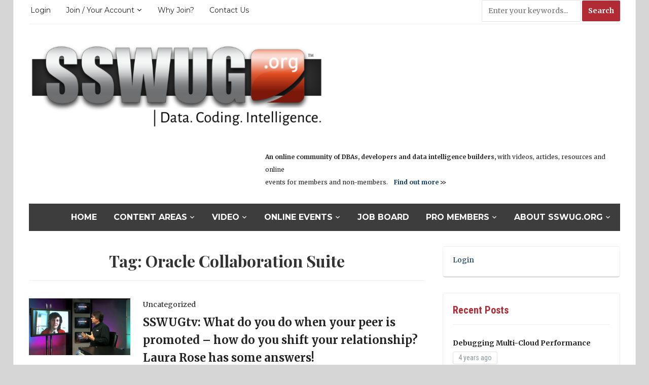

--- FILE ---
content_type: text/html; charset=UTF-8
request_url: https://sswug.org/tag/Oracle-Collaboration-Suite/
body_size: 15246
content:
<!DOCTYPE html>
<html lang="en-US">
<head>
	<meta charset="UTF-8">
	<meta name="viewport" content="width=device-width, initial-scale=1.0">
	<link rel="profile" href="http://gmpg.org/xfn/11">
	<link rel="pingback" href="https://sswug.org/xmlrpc.php">

	<meta name='robots' content='index, follow, max-image-preview:large, max-snippet:-1, max-video-preview:-1' />

	<!-- This site is optimized with the Yoast SEO plugin v26.5 - https://yoast.com/wordpress/plugins/seo/ -->
	<title>Oracle Collaboration Suite Archives - SSWUG.ORG</title>
	<link rel="canonical" href="https://sswug.org/tag/oracle-collaboration-suite/" />
	<meta property="og:locale" content="en_US" />
	<meta property="og:type" content="article" />
	<meta property="og:title" content="Oracle Collaboration Suite Archives - SSWUG.ORG" />
	<meta property="og:url" content="https://sswug.org/tag/oracle-collaboration-suite/" />
	<meta property="og:site_name" content="SSWUG.ORG" />
	<meta name="twitter:card" content="summary_large_image" />
	<meta name="twitter:site" content="@SSWUGORG" />
	<script type="application/ld+json" class="yoast-schema-graph">{"@context":"https://schema.org","@graph":[{"@type":"CollectionPage","@id":"https://sswug.org/tag/oracle-collaboration-suite/","url":"https://sswug.org/tag/oracle-collaboration-suite/","name":"Oracle Collaboration Suite Archives - SSWUG.ORG","isPartOf":{"@id":"https://sswug.org/#website"},"primaryImageOfPage":{"@id":"https://sswug.org/tag/oracle-collaboration-suite/#primaryimage"},"image":{"@id":"https://sswug.org/tag/oracle-collaboration-suite/#primaryimage"},"thumbnailUrl":"https://sswugwp.s3.amazonaws.com/wp-content/uploads/2015/11/20070000/LRose-0712Skype-PeerBoss158.jpg","breadcrumb":{"@id":"https://sswug.org/tag/oracle-collaboration-suite/#breadcrumb"},"inLanguage":"en-US"},{"@type":"ImageObject","inLanguage":"en-US","@id":"https://sswug.org/tag/oracle-collaboration-suite/#primaryimage","url":"https://sswugwp.s3.amazonaws.com/wp-content/uploads/2015/11/20070000/LRose-0712Skype-PeerBoss158.jpg","contentUrl":"https://sswugwp.s3.amazonaws.com/wp-content/uploads/2015/11/20070000/LRose-0712Skype-PeerBoss158.jpg","width":281,"height":158},{"@type":"BreadcrumbList","@id":"https://sswug.org/tag/oracle-collaboration-suite/#breadcrumb","itemListElement":[{"@type":"ListItem","position":1,"name":"Home","item":"https://sswug.org/"},{"@type":"ListItem","position":2,"name":"Oracle Collaboration Suite"}]},{"@type":"WebSite","@id":"https://sswug.org/#website","url":"https://sswug.org/","name":"SSWUG.ORG","description":"SQL Server, Azure SQL Database, Amazon RDS &amp; AWS, Oracle and IBM Help","publisher":{"@id":"https://sswug.org/#organization"},"potentialAction":[{"@type":"SearchAction","target":{"@type":"EntryPoint","urlTemplate":"https://sswug.org/?s={search_term_string}"},"query-input":{"@type":"PropertyValueSpecification","valueRequired":true,"valueName":"search_term_string"}}],"inLanguage":"en-US"},{"@type":"Organization","@id":"https://sswug.org/#organization","name":"SSWUG.ORG","url":"https://sswug.org/","logo":{"@type":"ImageObject","inLanguage":"en-US","@id":"https://sswug.org/#/schema/logo/image/","url":"https://sswugwp.s3.amazonaws.com/wp-content/uploads/2019/12/12131233/cropped-SSWUGorg-Logo.png","contentUrl":"https://sswugwp.s3.amazonaws.com/wp-content/uploads/2019/12/12131233/cropped-SSWUGorg-Logo.png","width":600,"height":184,"caption":"SSWUG.ORG"},"image":{"@id":"https://sswug.org/#/schema/logo/image/"},"sameAs":["https://www.facebook.com/SSWUG","https://x.com/SSWUGORG","https://www.linkedin.com/company/sql-server-world-user-group?trk=prof-following-company-logo","https://www.youtube.com/channel/UCeGC6ZYRz4E4UdiribO9DxA"]}]}</script>
	<!-- / Yoast SEO plugin. -->


<script type='application/javascript'  id='pys-version-script'>console.log('PixelYourSite Free version 11.1.5');</script>
<link rel='dns-prefetch' href='//ssl.p.jwpcdn.com' />
<link rel='dns-prefetch' href='//fonts.googleapis.com' />
<link rel="alternate" type="application/rss+xml" title="SSWUG.ORG &raquo; Feed" href="https://sswug.org/feed/" />
<link rel="alternate" type="application/rss+xml" title="SSWUG.ORG &raquo; Comments Feed" href="https://sswug.org/comments/feed/" />
<link rel="alternate" type="application/rss+xml" title="SSWUG.ORG &raquo; Oracle Collaboration Suite Tag Feed" href="https://sswug.org/tag/oracle-collaboration-suite/feed/" />
<style id='wp-img-auto-sizes-contain-inline-css' type='text/css'>
img:is([sizes=auto i],[sizes^="auto," i]){contain-intrinsic-size:3000px 1500px}
/*# sourceURL=wp-img-auto-sizes-contain-inline-css */
</style>
<style id='wp-emoji-styles-inline-css' type='text/css'>

	img.wp-smiley, img.emoji {
		display: inline !important;
		border: none !important;
		box-shadow: none !important;
		height: 1em !important;
		width: 1em !important;
		margin: 0 0.07em !important;
		vertical-align: -0.1em !important;
		background: none !important;
		padding: 0 !important;
	}
/*# sourceURL=wp-emoji-styles-inline-css */
</style>
<style id='wp-block-library-inline-css' type='text/css'>
:root{--wp-block-synced-color:#7a00df;--wp-block-synced-color--rgb:122,0,223;--wp-bound-block-color:var(--wp-block-synced-color);--wp-editor-canvas-background:#ddd;--wp-admin-theme-color:#007cba;--wp-admin-theme-color--rgb:0,124,186;--wp-admin-theme-color-darker-10:#006ba1;--wp-admin-theme-color-darker-10--rgb:0,107,160.5;--wp-admin-theme-color-darker-20:#005a87;--wp-admin-theme-color-darker-20--rgb:0,90,135;--wp-admin-border-width-focus:2px}@media (min-resolution:192dpi){:root{--wp-admin-border-width-focus:1.5px}}.wp-element-button{cursor:pointer}:root .has-very-light-gray-background-color{background-color:#eee}:root .has-very-dark-gray-background-color{background-color:#313131}:root .has-very-light-gray-color{color:#eee}:root .has-very-dark-gray-color{color:#313131}:root .has-vivid-green-cyan-to-vivid-cyan-blue-gradient-background{background:linear-gradient(135deg,#00d084,#0693e3)}:root .has-purple-crush-gradient-background{background:linear-gradient(135deg,#34e2e4,#4721fb 50%,#ab1dfe)}:root .has-hazy-dawn-gradient-background{background:linear-gradient(135deg,#faaca8,#dad0ec)}:root .has-subdued-olive-gradient-background{background:linear-gradient(135deg,#fafae1,#67a671)}:root .has-atomic-cream-gradient-background{background:linear-gradient(135deg,#fdd79a,#004a59)}:root .has-nightshade-gradient-background{background:linear-gradient(135deg,#330968,#31cdcf)}:root .has-midnight-gradient-background{background:linear-gradient(135deg,#020381,#2874fc)}:root{--wp--preset--font-size--normal:16px;--wp--preset--font-size--huge:42px}.has-regular-font-size{font-size:1em}.has-larger-font-size{font-size:2.625em}.has-normal-font-size{font-size:var(--wp--preset--font-size--normal)}.has-huge-font-size{font-size:var(--wp--preset--font-size--huge)}.has-text-align-center{text-align:center}.has-text-align-left{text-align:left}.has-text-align-right{text-align:right}.has-fit-text{white-space:nowrap!important}#end-resizable-editor-section{display:none}.aligncenter{clear:both}.items-justified-left{justify-content:flex-start}.items-justified-center{justify-content:center}.items-justified-right{justify-content:flex-end}.items-justified-space-between{justify-content:space-between}.screen-reader-text{border:0;clip-path:inset(50%);height:1px;margin:-1px;overflow:hidden;padding:0;position:absolute;width:1px;word-wrap:normal!important}.screen-reader-text:focus{background-color:#ddd;clip-path:none;color:#444;display:block;font-size:1em;height:auto;left:5px;line-height:normal;padding:15px 23px 14px;text-decoration:none;top:5px;width:auto;z-index:100000}html :where(.has-border-color){border-style:solid}html :where([style*=border-top-color]){border-top-style:solid}html :where([style*=border-right-color]){border-right-style:solid}html :where([style*=border-bottom-color]){border-bottom-style:solid}html :where([style*=border-left-color]){border-left-style:solid}html :where([style*=border-width]){border-style:solid}html :where([style*=border-top-width]){border-top-style:solid}html :where([style*=border-right-width]){border-right-style:solid}html :where([style*=border-bottom-width]){border-bottom-style:solid}html :where([style*=border-left-width]){border-left-style:solid}html :where(img[class*=wp-image-]){height:auto;max-width:100%}:where(figure){margin:0 0 1em}html :where(.is-position-sticky){--wp-admin--admin-bar--position-offset:var(--wp-admin--admin-bar--height,0px)}@media screen and (max-width:600px){html :where(.is-position-sticky){--wp-admin--admin-bar--position-offset:0px}}

/*# sourceURL=wp-block-library-inline-css */
</style><style id='global-styles-inline-css' type='text/css'>
:root{--wp--preset--aspect-ratio--square: 1;--wp--preset--aspect-ratio--4-3: 4/3;--wp--preset--aspect-ratio--3-4: 3/4;--wp--preset--aspect-ratio--3-2: 3/2;--wp--preset--aspect-ratio--2-3: 2/3;--wp--preset--aspect-ratio--16-9: 16/9;--wp--preset--aspect-ratio--9-16: 9/16;--wp--preset--color--black: #000000;--wp--preset--color--cyan-bluish-gray: #abb8c3;--wp--preset--color--white: #ffffff;--wp--preset--color--pale-pink: #f78da7;--wp--preset--color--vivid-red: #cf2e2e;--wp--preset--color--luminous-vivid-orange: #ff6900;--wp--preset--color--luminous-vivid-amber: #fcb900;--wp--preset--color--light-green-cyan: #7bdcb5;--wp--preset--color--vivid-green-cyan: #00d084;--wp--preset--color--pale-cyan-blue: #8ed1fc;--wp--preset--color--vivid-cyan-blue: #0693e3;--wp--preset--color--vivid-purple: #9b51e0;--wp--preset--gradient--vivid-cyan-blue-to-vivid-purple: linear-gradient(135deg,rgb(6,147,227) 0%,rgb(155,81,224) 100%);--wp--preset--gradient--light-green-cyan-to-vivid-green-cyan: linear-gradient(135deg,rgb(122,220,180) 0%,rgb(0,208,130) 100%);--wp--preset--gradient--luminous-vivid-amber-to-luminous-vivid-orange: linear-gradient(135deg,rgb(252,185,0) 0%,rgb(255,105,0) 100%);--wp--preset--gradient--luminous-vivid-orange-to-vivid-red: linear-gradient(135deg,rgb(255,105,0) 0%,rgb(207,46,46) 100%);--wp--preset--gradient--very-light-gray-to-cyan-bluish-gray: linear-gradient(135deg,rgb(238,238,238) 0%,rgb(169,184,195) 100%);--wp--preset--gradient--cool-to-warm-spectrum: linear-gradient(135deg,rgb(74,234,220) 0%,rgb(151,120,209) 20%,rgb(207,42,186) 40%,rgb(238,44,130) 60%,rgb(251,105,98) 80%,rgb(254,248,76) 100%);--wp--preset--gradient--blush-light-purple: linear-gradient(135deg,rgb(255,206,236) 0%,rgb(152,150,240) 100%);--wp--preset--gradient--blush-bordeaux: linear-gradient(135deg,rgb(254,205,165) 0%,rgb(254,45,45) 50%,rgb(107,0,62) 100%);--wp--preset--gradient--luminous-dusk: linear-gradient(135deg,rgb(255,203,112) 0%,rgb(199,81,192) 50%,rgb(65,88,208) 100%);--wp--preset--gradient--pale-ocean: linear-gradient(135deg,rgb(255,245,203) 0%,rgb(182,227,212) 50%,rgb(51,167,181) 100%);--wp--preset--gradient--electric-grass: linear-gradient(135deg,rgb(202,248,128) 0%,rgb(113,206,126) 100%);--wp--preset--gradient--midnight: linear-gradient(135deg,rgb(2,3,129) 0%,rgb(40,116,252) 100%);--wp--preset--font-size--small: 13px;--wp--preset--font-size--medium: 20px;--wp--preset--font-size--large: 36px;--wp--preset--font-size--x-large: 42px;--wp--preset--spacing--20: 0.44rem;--wp--preset--spacing--30: 0.67rem;--wp--preset--spacing--40: 1rem;--wp--preset--spacing--50: 1.5rem;--wp--preset--spacing--60: 2.25rem;--wp--preset--spacing--70: 3.38rem;--wp--preset--spacing--80: 5.06rem;--wp--preset--shadow--natural: 6px 6px 9px rgba(0, 0, 0, 0.2);--wp--preset--shadow--deep: 12px 12px 50px rgba(0, 0, 0, 0.4);--wp--preset--shadow--sharp: 6px 6px 0px rgba(0, 0, 0, 0.2);--wp--preset--shadow--outlined: 6px 6px 0px -3px rgb(255, 255, 255), 6px 6px rgb(0, 0, 0);--wp--preset--shadow--crisp: 6px 6px 0px rgb(0, 0, 0);}:where(.is-layout-flex){gap: 0.5em;}:where(.is-layout-grid){gap: 0.5em;}body .is-layout-flex{display: flex;}.is-layout-flex{flex-wrap: wrap;align-items: center;}.is-layout-flex > :is(*, div){margin: 0;}body .is-layout-grid{display: grid;}.is-layout-grid > :is(*, div){margin: 0;}:where(.wp-block-columns.is-layout-flex){gap: 2em;}:where(.wp-block-columns.is-layout-grid){gap: 2em;}:where(.wp-block-post-template.is-layout-flex){gap: 1.25em;}:where(.wp-block-post-template.is-layout-grid){gap: 1.25em;}.has-black-color{color: var(--wp--preset--color--black) !important;}.has-cyan-bluish-gray-color{color: var(--wp--preset--color--cyan-bluish-gray) !important;}.has-white-color{color: var(--wp--preset--color--white) !important;}.has-pale-pink-color{color: var(--wp--preset--color--pale-pink) !important;}.has-vivid-red-color{color: var(--wp--preset--color--vivid-red) !important;}.has-luminous-vivid-orange-color{color: var(--wp--preset--color--luminous-vivid-orange) !important;}.has-luminous-vivid-amber-color{color: var(--wp--preset--color--luminous-vivid-amber) !important;}.has-light-green-cyan-color{color: var(--wp--preset--color--light-green-cyan) !important;}.has-vivid-green-cyan-color{color: var(--wp--preset--color--vivid-green-cyan) !important;}.has-pale-cyan-blue-color{color: var(--wp--preset--color--pale-cyan-blue) !important;}.has-vivid-cyan-blue-color{color: var(--wp--preset--color--vivid-cyan-blue) !important;}.has-vivid-purple-color{color: var(--wp--preset--color--vivid-purple) !important;}.has-black-background-color{background-color: var(--wp--preset--color--black) !important;}.has-cyan-bluish-gray-background-color{background-color: var(--wp--preset--color--cyan-bluish-gray) !important;}.has-white-background-color{background-color: var(--wp--preset--color--white) !important;}.has-pale-pink-background-color{background-color: var(--wp--preset--color--pale-pink) !important;}.has-vivid-red-background-color{background-color: var(--wp--preset--color--vivid-red) !important;}.has-luminous-vivid-orange-background-color{background-color: var(--wp--preset--color--luminous-vivid-orange) !important;}.has-luminous-vivid-amber-background-color{background-color: var(--wp--preset--color--luminous-vivid-amber) !important;}.has-light-green-cyan-background-color{background-color: var(--wp--preset--color--light-green-cyan) !important;}.has-vivid-green-cyan-background-color{background-color: var(--wp--preset--color--vivid-green-cyan) !important;}.has-pale-cyan-blue-background-color{background-color: var(--wp--preset--color--pale-cyan-blue) !important;}.has-vivid-cyan-blue-background-color{background-color: var(--wp--preset--color--vivid-cyan-blue) !important;}.has-vivid-purple-background-color{background-color: var(--wp--preset--color--vivid-purple) !important;}.has-black-border-color{border-color: var(--wp--preset--color--black) !important;}.has-cyan-bluish-gray-border-color{border-color: var(--wp--preset--color--cyan-bluish-gray) !important;}.has-white-border-color{border-color: var(--wp--preset--color--white) !important;}.has-pale-pink-border-color{border-color: var(--wp--preset--color--pale-pink) !important;}.has-vivid-red-border-color{border-color: var(--wp--preset--color--vivid-red) !important;}.has-luminous-vivid-orange-border-color{border-color: var(--wp--preset--color--luminous-vivid-orange) !important;}.has-luminous-vivid-amber-border-color{border-color: var(--wp--preset--color--luminous-vivid-amber) !important;}.has-light-green-cyan-border-color{border-color: var(--wp--preset--color--light-green-cyan) !important;}.has-vivid-green-cyan-border-color{border-color: var(--wp--preset--color--vivid-green-cyan) !important;}.has-pale-cyan-blue-border-color{border-color: var(--wp--preset--color--pale-cyan-blue) !important;}.has-vivid-cyan-blue-border-color{border-color: var(--wp--preset--color--vivid-cyan-blue) !important;}.has-vivid-purple-border-color{border-color: var(--wp--preset--color--vivid-purple) !important;}.has-vivid-cyan-blue-to-vivid-purple-gradient-background{background: var(--wp--preset--gradient--vivid-cyan-blue-to-vivid-purple) !important;}.has-light-green-cyan-to-vivid-green-cyan-gradient-background{background: var(--wp--preset--gradient--light-green-cyan-to-vivid-green-cyan) !important;}.has-luminous-vivid-amber-to-luminous-vivid-orange-gradient-background{background: var(--wp--preset--gradient--luminous-vivid-amber-to-luminous-vivid-orange) !important;}.has-luminous-vivid-orange-to-vivid-red-gradient-background{background: var(--wp--preset--gradient--luminous-vivid-orange-to-vivid-red) !important;}.has-very-light-gray-to-cyan-bluish-gray-gradient-background{background: var(--wp--preset--gradient--very-light-gray-to-cyan-bluish-gray) !important;}.has-cool-to-warm-spectrum-gradient-background{background: var(--wp--preset--gradient--cool-to-warm-spectrum) !important;}.has-blush-light-purple-gradient-background{background: var(--wp--preset--gradient--blush-light-purple) !important;}.has-blush-bordeaux-gradient-background{background: var(--wp--preset--gradient--blush-bordeaux) !important;}.has-luminous-dusk-gradient-background{background: var(--wp--preset--gradient--luminous-dusk) !important;}.has-pale-ocean-gradient-background{background: var(--wp--preset--gradient--pale-ocean) !important;}.has-electric-grass-gradient-background{background: var(--wp--preset--gradient--electric-grass) !important;}.has-midnight-gradient-background{background: var(--wp--preset--gradient--midnight) !important;}.has-small-font-size{font-size: var(--wp--preset--font-size--small) !important;}.has-medium-font-size{font-size: var(--wp--preset--font-size--medium) !important;}.has-large-font-size{font-size: var(--wp--preset--font-size--large) !important;}.has-x-large-font-size{font-size: var(--wp--preset--font-size--x-large) !important;}
/*# sourceURL=global-styles-inline-css */
</style>

<style id='classic-theme-styles-inline-css' type='text/css'>
/*! This file is auto-generated */
.wp-block-button__link{color:#fff;background-color:#32373c;border-radius:9999px;box-shadow:none;text-decoration:none;padding:calc(.667em + 2px) calc(1.333em + 2px);font-size:1.125em}.wp-block-file__button{background:#32373c;color:#fff;text-decoration:none}
/*# sourceURL=/wp-includes/css/classic-themes.min.css */
</style>
<link rel='stylesheet' id='contact-form-7-css' href='https://sswug.org/wp-content/plugins/contact-form-7/includes/css/styles.css?ver=6.1.4' type='text/css' media='all' />
<link rel='stylesheet' id='pmpro_frontend_base-css' href='https://sswug.org/wp-content/plugins/paid-memberships-pro/css/frontend/base.css?ver=3.1' type='text/css' media='all' />
<link rel='stylesheet' id='pmpro_frontend_variation_1-css' href='https://sswug.org/wp-content/plugins/paid-memberships-pro/css/frontend/variation_1.css?ver=3.1' type='text/css' media='all' />
<link rel='stylesheet' id='pmpro-advanced-levels-styles-css' href='https://sswug.org/wp-content/plugins/pmpro-advanced-levels-shortcode-master/css/pmpro-advanced-levels.css?ver=6.9' type='text/css' media='all' />
<link rel='stylesheet' id='searchandfilter-css' href='https://sswug.org/wp-content/plugins/search-filter/style.css?ver=1' type='text/css' media='all' />
<link rel='stylesheet' id='theme-my-login-css' href='https://sswug.org/wp-content/plugins/theme-my-login/assets/styles/theme-my-login.min.css?ver=7.1.14' type='text/css' media='all' />
<link rel='stylesheet' id='zoom-theme-utils-css-css' href='https://sswug.org/wp-content/themes/tribune/functions/wpzoom/assets/css/theme-utils.css?ver=6.9' type='text/css' media='all' />
<link rel='stylesheet' id='tribune-google-fonts-css' href='//fonts.googleapis.com/css?family=Merriweather%3Aregular%2C700%2C700i%2Citalic%7CPlayfair+Display%3Aregular%2C700%7CMontserrat%3Aregular%2C700%7CRoboto+Condensed%3Aregular%2C700&#038;ver=6.9' type='text/css' media='all' />
<link rel='stylesheet' id='tribune-style-css' href='https://sswug.org/wp-content/themes/tribune/style.css?ver=4.2.4' type='text/css' media='all' />
<link rel='stylesheet' id='media-queries-css' href='https://sswug.org/wp-content/themes/tribune/css/media-queries.css?ver=4.2.4' type='text/css' media='all' />
<link rel='stylesheet' id='dashicons-css' href='https://sswug.org/wp-includes/css/dashicons.min.css?ver=6.9' type='text/css' media='all' />
<link rel='stylesheet' id='wpzoom-social-icons-socicon-css' href='https://sswug.org/wp-content/plugins/social-icons-widget-by-wpzoom/assets/css/wpzoom-socicon.css?ver=1765360795' type='text/css' media='all' />
<link rel='stylesheet' id='wpzoom-social-icons-genericons-css' href='https://sswug.org/wp-content/plugins/social-icons-widget-by-wpzoom/assets/css/genericons.css?ver=1765360795' type='text/css' media='all' />
<link rel='stylesheet' id='wpzoom-social-icons-academicons-css' href='https://sswug.org/wp-content/plugins/social-icons-widget-by-wpzoom/assets/css/academicons.min.css?ver=1765360795' type='text/css' media='all' />
<link rel='stylesheet' id='wpzoom-social-icons-font-awesome-3-css' href='https://sswug.org/wp-content/plugins/social-icons-widget-by-wpzoom/assets/css/font-awesome-3.min.css?ver=1765360795' type='text/css' media='all' />
<link rel='stylesheet' id='wpzoom-social-icons-styles-css' href='https://sswug.org/wp-content/plugins/social-icons-widget-by-wpzoom/assets/css/wpzoom-social-icons-styles.css?ver=1765360795' type='text/css' media='all' />
<link rel='stylesheet' id='wzslider-css' href='https://sswug.org/wp-content/plugins/wpzoom-shortcodes/assets/css/wzslider.css?ver=6.9' type='text/css' media='all' />
<link rel='stylesheet' id='wpz-shortcodes-css' href='https://sswug.org/wp-content/plugins/wpzoom-shortcodes/assets/css/shortcodes.css?ver=6.9' type='text/css' media='all' />
<link rel='stylesheet' id='zoom-font-awesome-css' href='https://sswug.org/wp-content/plugins/wpzoom-shortcodes/assets/css/font-awesome.min.css?ver=6.9' type='text/css' media='all' />
<link rel='preload' as='font'  id='wpzoom-social-icons-font-academicons-woff2-css' href='https://sswug.org/wp-content/plugins/social-icons-widget-by-wpzoom/assets/font/academicons.woff2?v=1.9.2'  type='font/woff2' crossorigin />
<link rel='preload' as='font'  id='wpzoom-social-icons-font-fontawesome-3-woff2-css' href='https://sswug.org/wp-content/plugins/social-icons-widget-by-wpzoom/assets/font/fontawesome-webfont.woff2?v=4.7.0'  type='font/woff2' crossorigin />
<link rel='preload' as='font'  id='wpzoom-social-icons-font-genericons-woff-css' href='https://sswug.org/wp-content/plugins/social-icons-widget-by-wpzoom/assets/font/Genericons.woff'  type='font/woff' crossorigin />
<link rel='preload' as='font'  id='wpzoom-social-icons-font-socicon-woff2-css' href='https://sswug.org/wp-content/plugins/social-icons-widget-by-wpzoom/assets/font/socicon.woff2?v=4.5.3'  type='font/woff2' crossorigin />
<script type="text/javascript" src="https://ssl.p.jwpcdn.com/6/12/jwplayer.js?ver=6.9" id="jwplayer-js"></script>
<script type="text/javascript" src="https://sswug.org/wp-includes/js/jquery/jquery.min.js?ver=3.7.1" id="jquery-core-js"></script>
<script type="text/javascript" src="https://sswug.org/wp-includes/js/jquery/jquery-migrate.min.js?ver=3.4.1" id="jquery-migrate-js"></script>
<script type="text/javascript" src="https://sswug.org/wp-content/plugins/pixelyoursite/dist/scripts/jquery.bind-first-0.2.3.min.js?ver=0.2.3" id="jquery-bind-first-js"></script>
<script type="text/javascript" src="https://sswug.org/wp-content/plugins/pixelyoursite/dist/scripts/js.cookie-2.1.3.min.js?ver=2.1.3" id="js-cookie-pys-js"></script>
<script type="text/javascript" src="https://sswug.org/wp-content/plugins/pixelyoursite/dist/scripts/tld.min.js?ver=2.3.1" id="js-tld-js"></script>
<script type="text/javascript" id="pys-js-extra">
/* <![CDATA[ */
var pysOptions = {"staticEvents":{"facebook":{"init_event":[{"delay":0,"type":"static","ajaxFire":false,"name":"PageView","pixelIds":["252348685283892"],"eventID":"6a9453fc-3ecd-46b9-937d-b0a1197966a5","params":{"page_title":"Oracle Collaboration Suite","post_type":"tag","post_id":1697,"plugin":"PixelYourSite","user_role":"guest","event_url":"sswug.org/tag/Oracle-Collaboration-Suite/"},"e_id":"init_event","ids":[],"hasTimeWindow":false,"timeWindow":0,"woo_order":"","edd_order":""}]}},"dynamicEvents":[],"triggerEvents":[],"triggerEventTypes":[],"facebook":{"pixelIds":["252348685283892"],"advancedMatching":[],"advancedMatchingEnabled":false,"removeMetadata":false,"wooVariableAsSimple":false,"serverApiEnabled":false,"wooCRSendFromServer":false,"send_external_id":null,"enabled_medical":false,"do_not_track_medical_param":["event_url","post_title","page_title","landing_page","content_name","categories","category_name","tags"],"meta_ldu":false},"debug":"","siteUrl":"https://sswug.org","ajaxUrl":"https://sswug.org/wp-admin/admin-ajax.php","ajax_event":"606d95e5b9","enable_remove_download_url_param":"1","cookie_duration":"7","last_visit_duration":"60","enable_success_send_form":"","ajaxForServerEvent":"1","ajaxForServerStaticEvent":"1","useSendBeacon":"1","send_external_id":"1","external_id_expire":"180","track_cookie_for_subdomains":"1","google_consent_mode":"1","gdpr":{"ajax_enabled":false,"all_disabled_by_api":false,"facebook_disabled_by_api":false,"analytics_disabled_by_api":false,"google_ads_disabled_by_api":false,"pinterest_disabled_by_api":false,"bing_disabled_by_api":false,"reddit_disabled_by_api":false,"externalID_disabled_by_api":false,"facebook_prior_consent_enabled":false,"analytics_prior_consent_enabled":true,"google_ads_prior_consent_enabled":null,"pinterest_prior_consent_enabled":true,"bing_prior_consent_enabled":true,"cookiebot_integration_enabled":false,"cookiebot_facebook_consent_category":"marketing","cookiebot_analytics_consent_category":"statistics","cookiebot_tiktok_consent_category":"marketing","cookiebot_google_ads_consent_category":"marketing","cookiebot_pinterest_consent_category":"marketing","cookiebot_bing_consent_category":"marketing","consent_magic_integration_enabled":false,"real_cookie_banner_integration_enabled":false,"cookie_notice_integration_enabled":false,"cookie_law_info_integration_enabled":false,"analytics_storage":{"enabled":true,"value":"granted","filter":false},"ad_storage":{"enabled":true,"value":"granted","filter":false},"ad_user_data":{"enabled":true,"value":"granted","filter":false},"ad_personalization":{"enabled":true,"value":"granted","filter":false}},"cookie":{"disabled_all_cookie":false,"disabled_start_session_cookie":false,"disabled_advanced_form_data_cookie":false,"disabled_landing_page_cookie":false,"disabled_first_visit_cookie":false,"disabled_trafficsource_cookie":false,"disabled_utmTerms_cookie":false,"disabled_utmId_cookie":false},"tracking_analytics":{"TrafficSource":"direct","TrafficLanding":"undefined","TrafficUtms":[],"TrafficUtmsId":[]},"GATags":{"ga_datalayer_type":"default","ga_datalayer_name":"dataLayerPYS"},"woo":{"enabled":false},"edd":{"enabled":false},"cache_bypass":"1769901875"};
//# sourceURL=pys-js-extra
/* ]]> */
</script>
<script type="text/javascript" src="https://sswug.org/wp-content/plugins/pixelyoursite/dist/scripts/public.js?ver=11.1.5" id="pys-js"></script>
<link rel="https://api.w.org/" href="https://sswug.org/wp-json/" /><link rel="alternate" title="JSON" type="application/json" href="https://sswug.org/wp-json/wp/v2/tags/1697" /><link rel="EditURI" type="application/rsd+xml" title="RSD" href="https://sswug.org/xmlrpc.php?rsd" />
<meta name="generator" content="WordPress 6.9" />
<script type="text/javascript">jwplayer.key='wzJCN7+7VY5JsZZ8qAwstqzKkDxqb5Xtdk+zp8Q1cgk=';jwplayer.defaults = { "ph": 2 };</script>
            <script type="text/javascript">
            if (typeof(jwp6AddLoadEvent) == 'undefined') {
                function jwp6AddLoadEvent(func) {
                    var oldonload = window.onload;
                    if (typeof window.onload != 'function') {
                        window.onload = func;
                    } else {
                        window.onload = function() {
                            if (oldonload) {
                                oldonload();
                            }
                            func();
                        }
                    }
                }
            }
            </script>

            <style id="pmpro_colors">:root {
	--pmpro--color--base: #ffffff;
	--pmpro--color--contrast: #222222;
	--pmpro--color--accent: #0c3d54;
	--pmpro--color--accent--variation: hsl( 199,75%,28.5% );
	--pmpro--color--border--variation: hsl( 0,0%,91% );
}</style><!-- WPZOOM Theme / Framework -->
<meta name="generator" content="Tribune 4.2.4" />
<meta name="generator" content="WPZOOM Framework 1.9.1" />
<script type="text/javascript">document.write('<style type="text/css">.tabber{display:none;}</style>');</script>
<!-- Begin Theme Custom CSS -->
<style type="text/css" id="tribune-custom-css">
.navbar-brand .tagline{display:none;}.sb-search{display:none;}.main-navbar{background:#3d3d3d;}.main-navbar #navbar-main a:hover{color:#f75636;}#footer{background-color:#0a0000;}
</style>
<!-- End Theme Custom CSS -->
<style type="text/css" id="custom-background-css">
body.custom-background { background-color: #d6d6d6; }
</style>
	
	
</head>
<body class="pmpro-variation_1 archive tag tag-oracle-collaboration-suite tag-1697 custom-background wp-custom-logo wp-theme-tribune">

<div class="site-wrap">

	<div class="page-wrap">

		<header id="header">

			<nav class="navbar" role="navigation">

				<nav class="top-navbar" role="navigation">


					<div class="header_social">
						<div id="search-5" class="widget widget_search"><form method="get" id="searchform" action="https://sswug.org/">
	<input type="search" class="sb-search-input" placeholder="Enter your keywords..."  name="s" id="s" />
    <input type="submit" id="searchsubmit" class="sb-search-submit" value="Search" />
    <span class="sb-icon-search"></span>
</form><div class="clear"></div></div>					</div>


					<div class="navbar-header">
						
							<a class="navbar-toggle" href="#menu-top-slide">
								<span class="icon-bar"></span>
								<span class="icon-bar"></span>
								<span class="icon-bar"></span>
							</a>


							<div id="menu-top-slide" class="menu-member-options-menu-container"><ul id="menu-member-options-menu" class="menu"><li id="menu-item-252522" class="menu-item menu-item-type-custom menu-item-object-custom menu-item-252522"><a href="/wp-login.php">Login</a></li>
<li id="menu-item-143422" class="menu-item menu-item-type-post_type menu-item-object-page menu-item-has-children menu-item-143422"><a href="https://sswug.org/membership-account/">Join / Your Account</a>
<ul class="sub-menu">
	<li id="menu-item-252523" class="menu-item menu-item-type-custom menu-item-object-custom menu-item-252523"><a href="http://bitonthewire.wpengine.com/wp-login.php">Login</a></li>
	<li id="menu-item-143424" class="menu-item menu-item-type-custom menu-item-object-custom menu-item-143424"><a href="/membership-options-19/">Register</a></li>
	<li id="menu-item-256230" class="menu-item menu-item-type-custom menu-item-object-custom menu-item-256230"><a href="/membership-options-19/">Membership Levels</a></li>
	<li id="menu-item-236145" class="menu-item menu-item-type-custom menu-item-object-custom menu-item-236145"><a href="/membership-account/">My Membership</a></li>
</ul>
</li>
<li id="menu-item-143440" class="menu-item menu-item-type-post_type menu-item-object-page menu-item-143440"><a href="https://sswug.org/about-sswug-org/">Why Join?</a></li>
<li id="menu-item-143437" class="menu-item menu-item-type-post_type menu-item-object-page menu-item-143437"><a href="https://sswug.org/contact-us/">Contact Us</a></li>
</ul></div>
					</div>

					<div id="navbar-top">

						<div class="menu-member-options-menu-container"><ul id="menu-member-options-menu-1" class="nav navbar-nav dropdown sf-menu"><li class="menu-item menu-item-type-custom menu-item-object-custom menu-item-252522"><a href="/wp-login.php">Login</a></li>
<li class="menu-item menu-item-type-post_type menu-item-object-page menu-item-has-children menu-item-143422"><a href="https://sswug.org/membership-account/">Join / Your Account</a>
<ul class="sub-menu">
	<li class="menu-item menu-item-type-custom menu-item-object-custom menu-item-252523"><a href="http://bitonthewire.wpengine.com/wp-login.php">Login</a></li>
	<li class="menu-item menu-item-type-custom menu-item-object-custom menu-item-143424"><a href="/membership-options-19/">Register</a></li>
	<li class="menu-item menu-item-type-custom menu-item-object-custom menu-item-256230"><a href="/membership-options-19/">Membership Levels</a></li>
	<li class="menu-item menu-item-type-custom menu-item-object-custom menu-item-236145"><a href="/membership-account/">My Membership</a></li>
</ul>
</li>
<li class="menu-item menu-item-type-post_type menu-item-object-page menu-item-143440"><a href="https://sswug.org/about-sswug-org/">Why Join?</a></li>
<li class="menu-item menu-item-type-post_type menu-item-object-page menu-item-143437"><a href="https://sswug.org/contact-us/">Contact Us</a></li>
</ul></div>					</div><!-- #navbar-top -->


				</nav><!-- .navbar -->

				<div class="clear"></div>

			</nav><!-- .navbar -->


			<div id="header-inner">


				<div class="navbar-brand left-align">
					<a href="https://sswug.org/" class="custom-logo-link" rel="home" itemprop="url"><img width="600" height="184" src="https://sswugwp.s3.amazonaws.com/wp-content/uploads/2019/12/12131233/cropped-SSWUGorg-Logo.png" class="custom-logo" alt="SSWUG.ORG" itemprop="logo" decoding="async" fetchpriority="high" srcset="https://sswugwp.s3.amazonaws.com/wp-content/uploads/2019/12/12131233/cropped-SSWUGorg-Logo.png 600w, https://sswugwp.s3.amazonaws.com/wp-content/uploads/2019/12/12131233/cropped-SSWUGorg-Logo.png 300w, https://sswugwp.s3.amazonaws.com/wp-content/uploads/2019/12/12131233/cropped-SSWUGorg-Logo.png 179w, https://sswugwp.s3.amazonaws.com/wp-content/uploads/2019/12/12131233/cropped-SSWUGorg-Logo.png 431w" sizes="(max-width: 600px) 100vw, 600px" /></a>					<span class="tagline">SQL Server, Azure SQL Database, Amazon RDS &amp; AWS, Oracle and IBM Help</span>
					<span class="header_date"></span>
				</div><!-- .navbar-brand -->


				
					<div id="head_banner">

						<span style="font-size:12px;"><b>An online community of DBAs, developers and data intelligence builders,</b> with videos, articles, resources and online<Br> events for members and non-members.     
<a href="/membership-options-19/"><b>Find out more</a> >></b></span>
					</div>

				
				<div class="clear"></div>

			</div><!-- /#header-inner -->


			<nav class="navbar" role="navigation">

				<nav class="main-navbar" role="navigation">


					<div id="sb-search" class="sb-search">
						<form method="get" id="searchform" action="https://sswug.org/">
	<input type="search" class="sb-search-input" placeholder="Enter your keywords..."  name="s" id="s" />
    <input type="submit" id="searchsubmit" class="sb-search-submit" value="Search" />
    <span class="sb-icon-search"></span>
</form>					</div>


					<div class="navbar-header">
						
							<a class="navbar-toggle" href="#menu-main-slide">
                                <span class="toggle-bars">
                                    <span class="icon-bar"></span>
                                    <span class="icon-bar"></span>
                                    <span class="icon-bar"></span>
                                </span>
								<span class="toggle-text">Menu</span>
							</a>


							<div id="menu-main-slide" class="menu-main-menu-container"><ul id="menu-main-menu" class="menu"><li id="menu-item-143371" class="menu-item menu-item-type-custom menu-item-object-custom menu-item-143371"><a href="/">Home</a></li>
<li id="menu-item-2435" class="menu-item menu-item-type-custom menu-item-object-custom menu-item-has-children menu-item-2435"><a>Content Areas</a>
<ul class="sub-menu">
	<li id="menu-item-72833" class="menu-item menu-item-type-custom menu-item-object-custom menu-item-has-children menu-item-72833"><a href="/">Regular Contributors</a>
	<ul class="sub-menu">
		<li id="menu-item-72838" class="menu-item menu-item-type-custom menu-item-object-custom menu-item-72838"><a href="/author/alexanderchigrik/">Alexander Chigrik</a></li>
		<li id="menu-item-72836" class="menu-item menu-item-type-custom menu-item-object-custom menu-item-72836"><a href="/?s=kevin+kline">Kevin Kline</a></li>
		<li id="menu-item-72834" class="menu-item menu-item-type-custom menu-item-object-custom menu-item-72834"><a href="/author/laurarose/">Laura Rose</a></li>
		<li id="menu-item-72835" class="menu-item menu-item-type-custom menu-item-object-custom menu-item-72835"><a href="/author/swynk/">Stephen Wynkoop</a></li>
	</ul>
</li>
	<li id="menu-item-2433" class="menu-item menu-item-type-taxonomy menu-item-object-category menu-item-2433"><a href="https://sswug.org/category/development/">Development</a></li>
	<li id="menu-item-252514" class="menu-item menu-item-type-custom menu-item-object-custom menu-item-252514"><a href="/tag/IBM">IBM</a></li>
	<li id="menu-item-252515" class="menu-item menu-item-type-custom menu-item-object-custom menu-item-252515"><a href="/tag/json-java-xml/">JSON/JAVA/XML</a></li>
	<li id="menu-item-252516" class="menu-item menu-item-type-custom menu-item-object-custom menu-item-252516"><a href="/tag/open-source">Open Source</a></li>
	<li id="menu-item-252517" class="menu-item menu-item-type-custom menu-item-object-custom menu-item-252517"><a href="/tag/SQL-Server">SQL Server</a></li>
	<li id="menu-item-252518" class="menu-item menu-item-type-custom menu-item-object-custom menu-item-252518"><a href="/tag/oracle">Oracle</a></li>
	<li id="menu-item-252519" class="menu-item menu-item-type-custom menu-item-object-custom menu-item-252519"><a href="/tag/sharepoint-bi/">Sharepoint/BI</a></li>
	<li id="menu-item-251907" class="menu-item menu-item-type-custom menu-item-object-custom menu-item-251907"><a href="/?s=(script%20library)">Script Library</a></li>
</ul>
</li>
<li id="menu-item-143494" class="menu-item menu-item-type-custom menu-item-object-custom menu-item-has-children menu-item-143494"><a>Video</a>
<ul class="sub-menu">
	<li id="menu-item-236121" class="menu-item menu-item-type-custom menu-item-object-custom menu-item-236121"><a href="/timr/uncategorized/course-titles/">SSWUG.org Classes</a></li>
	<li id="menu-item-72840" class="menu-item menu-item-type-custom menu-item-object-custom menu-item-72840"><a href="/?s=sswugtv%20kevin%20kline">Kevin Kline Briefings</a></li>
	<li id="menu-item-72839" class="menu-item menu-item-type-custom menu-item-object-custom menu-item-72839"><a href="/?s=laura+rose">Laura Rose Coaching Series</a></li>
	<li id="menu-item-143495" class="menu-item menu-item-type-custom menu-item-object-custom menu-item-143495"><a href="/?s=sswugtv">SSWUGtv Shows</a></li>
</ul>
</li>
<li id="menu-item-143456" class="menu-item menu-item-type-custom menu-item-object-custom menu-item-has-children menu-item-143456"><a href="/events/">Online Events</a>
<ul class="sub-menu">
	<li id="menu-item-236119" class="menu-item menu-item-type-custom menu-item-object-custom menu-item-236119"><a href="/timr/uncategorized/course-titles/">SSWUG.org Classes</a></li>
	<li id="menu-item-236120" class="menu-item menu-item-type-custom menu-item-object-custom menu-item-236120"><a href="/events/">Upcoming Events</a></li>
</ul>
</li>
<li id="menu-item-2430" class="b menu-item menu-item-type-custom menu-item-object-custom menu-item-2430"><a target="_blank" href="http://careers.sswug.org">Job Board</a></li>
<li id="menu-item-244968" class="menu-item menu-item-type-post_type menu-item-object-page menu-item-has-children menu-item-244968"><a href="https://sswug.org/what-is-a-pro-membership/">Pro Members</a>
<ul class="sub-menu">
	<li id="menu-item-244971" class="menu-item menu-item-type-post_type menu-item-object-page menu-item-244971"><a href="https://sswug.org/what-is-a-pro-membership/">About Pro Membership</a></li>
	<li id="menu-item-244970" class="menu-item menu-item-type-post_type menu-item-object-page menu-item-244970"><a href="https://sswug.org/video-categories-and-options/">Video Categories</a></li>
	<li id="menu-item-244972" class="menu-item menu-item-type-taxonomy menu-item-object-post_tag menu-item-244972"><a href="https://sswug.org/tag/pro-video/">Video Selections</a></li>
	<li id="menu-item-244988" class="menu-item menu-item-type-taxonomy menu-item-object-category menu-item-244988"><a href="https://sswug.org/category/class-info/">Online Classes</a></li>
</ul>
</li>
<li id="menu-item-71898" class="menu-item menu-item-type-custom menu-item-object-custom menu-item-has-children menu-item-71898"><a href="/">About SSWUG.org</a>
<ul class="sub-menu">
	<li id="menu-item-71899" class="menu-item menu-item-type-post_type menu-item-object-page menu-item-71899"><a href="https://sswug.org/about-sswug-org/">About SSWUG.org</a></li>
	<li id="menu-item-72821" class="menu-item menu-item-type-post_type menu-item-object-page menu-item-has-children menu-item-72821"><a href="https://sswug.org/submit-an-article-to-sswug-org/">Write for SSWUG</a>
	<ul class="sub-menu">
		<li id="menu-item-72831" class="menu-item menu-item-type-post_type menu-item-object-page menu-item-72831"><a href="https://sswug.org/about-writing-for-sswug/">About Writing for SSWUG</a></li>
	</ul>
</li>
	<li id="menu-item-72828" class="menu-item menu-item-type-post_type menu-item-object-page menu-item-72828"><a href="https://sswug.org/contact-us/">Contact Us</a></li>
	<li id="menu-item-143506" class="menu-item menu-item-type-post_type menu-item-object-page menu-item-143506"><a href="https://sswug.org/privacy-statement-for-sswug-orgthe-sql-server-worldwide-users-group/">Privacy Statement</a></li>
	<li id="menu-item-143501" class="menu-item menu-item-type-post_type menu-item-object-page menu-item-143501"><a href="https://sswug.org/terms-of-service-2/">Terms of Service.</a></li>
	<li id="menu-item-72825" class="menu-item menu-item-type-post_type menu-item-object-page menu-item-72825"><a href="https://sswug.org/advertising-options/">Advertising Options</a></li>
</ul>
</li>
</ul></div>
					</div>

					<div id="navbar-main">

						<div class="menu-main-menu-container"><ul id="menu-main-menu-1" class="nav navbar-nav dropdown sf-menu"><li class="menu-item menu-item-type-custom menu-item-object-custom menu-item-143371"><a href="/">Home</a></li>
<li class="menu-item menu-item-type-custom menu-item-object-custom menu-item-has-children menu-item-2435"><a>Content Areas</a>
<ul class="sub-menu">
	<li class="menu-item menu-item-type-custom menu-item-object-custom menu-item-has-children menu-item-72833"><a href="/">Regular Contributors</a>
	<ul class="sub-menu">
		<li class="menu-item menu-item-type-custom menu-item-object-custom menu-item-72838"><a href="/author/alexanderchigrik/">Alexander Chigrik</a></li>
		<li class="menu-item menu-item-type-custom menu-item-object-custom menu-item-72836"><a href="/?s=kevin+kline">Kevin Kline</a></li>
		<li class="menu-item menu-item-type-custom menu-item-object-custom menu-item-72834"><a href="/author/laurarose/">Laura Rose</a></li>
		<li class="menu-item menu-item-type-custom menu-item-object-custom menu-item-72835"><a href="/author/swynk/">Stephen Wynkoop</a></li>
	</ul>
</li>
	<li class="menu-item menu-item-type-taxonomy menu-item-object-category menu-item-2433"><a href="https://sswug.org/category/development/">Development</a></li>
	<li class="menu-item menu-item-type-custom menu-item-object-custom menu-item-252514"><a href="/tag/IBM">IBM</a></li>
	<li class="menu-item menu-item-type-custom menu-item-object-custom menu-item-252515"><a href="/tag/json-java-xml/">JSON/JAVA/XML</a></li>
	<li class="menu-item menu-item-type-custom menu-item-object-custom menu-item-252516"><a href="/tag/open-source">Open Source</a></li>
	<li class="menu-item menu-item-type-custom menu-item-object-custom menu-item-252517"><a href="/tag/SQL-Server">SQL Server</a></li>
	<li class="menu-item menu-item-type-custom menu-item-object-custom menu-item-252518"><a href="/tag/oracle">Oracle</a></li>
	<li class="menu-item menu-item-type-custom menu-item-object-custom menu-item-252519"><a href="/tag/sharepoint-bi/">Sharepoint/BI</a></li>
	<li class="menu-item menu-item-type-custom menu-item-object-custom menu-item-251907"><a href="/?s=(script%20library)">Script Library</a></li>
</ul>
</li>
<li class="menu-item menu-item-type-custom menu-item-object-custom menu-item-has-children menu-item-143494"><a>Video</a>
<ul class="sub-menu">
	<li class="menu-item menu-item-type-custom menu-item-object-custom menu-item-236121"><a href="/timr/uncategorized/course-titles/">SSWUG.org Classes</a></li>
	<li class="menu-item menu-item-type-custom menu-item-object-custom menu-item-72840"><a href="/?s=sswugtv%20kevin%20kline">Kevin Kline Briefings</a></li>
	<li class="menu-item menu-item-type-custom menu-item-object-custom menu-item-72839"><a href="/?s=laura+rose">Laura Rose Coaching Series</a></li>
	<li class="menu-item menu-item-type-custom menu-item-object-custom menu-item-143495"><a href="/?s=sswugtv">SSWUGtv Shows</a></li>
</ul>
</li>
<li class="menu-item menu-item-type-custom menu-item-object-custom menu-item-has-children menu-item-143456"><a href="/events/">Online Events</a>
<ul class="sub-menu">
	<li class="menu-item menu-item-type-custom menu-item-object-custom menu-item-236119"><a href="/timr/uncategorized/course-titles/">SSWUG.org Classes</a></li>
	<li class="menu-item menu-item-type-custom menu-item-object-custom menu-item-236120"><a href="/events/">Upcoming Events</a></li>
</ul>
</li>
<li class="b menu-item menu-item-type-custom menu-item-object-custom menu-item-2430"><a target="_blank" href="http://careers.sswug.org">Job Board</a></li>
<li class="menu-item menu-item-type-post_type menu-item-object-page menu-item-has-children menu-item-244968"><a href="https://sswug.org/what-is-a-pro-membership/">Pro Members</a>
<ul class="sub-menu">
	<li class="menu-item menu-item-type-post_type menu-item-object-page menu-item-244971"><a href="https://sswug.org/what-is-a-pro-membership/">About Pro Membership</a></li>
	<li class="menu-item menu-item-type-post_type menu-item-object-page menu-item-244970"><a href="https://sswug.org/video-categories-and-options/">Video Categories</a></li>
	<li class="menu-item menu-item-type-taxonomy menu-item-object-post_tag menu-item-244972"><a href="https://sswug.org/tag/pro-video/">Video Selections</a></li>
	<li class="menu-item menu-item-type-taxonomy menu-item-object-category menu-item-244988"><a href="https://sswug.org/category/class-info/">Online Classes</a></li>
</ul>
</li>
<li class="menu-item menu-item-type-custom menu-item-object-custom menu-item-has-children menu-item-71898"><a href="/">About SSWUG.org</a>
<ul class="sub-menu">
	<li class="menu-item menu-item-type-post_type menu-item-object-page menu-item-71899"><a href="https://sswug.org/about-sswug-org/">About SSWUG.org</a></li>
	<li class="menu-item menu-item-type-post_type menu-item-object-page menu-item-has-children menu-item-72821"><a href="https://sswug.org/submit-an-article-to-sswug-org/">Write for SSWUG</a>
	<ul class="sub-menu">
		<li class="menu-item menu-item-type-post_type menu-item-object-page menu-item-72831"><a href="https://sswug.org/about-writing-for-sswug/">About Writing for SSWUG</a></li>
	</ul>
</li>
	<li class="menu-item menu-item-type-post_type menu-item-object-page menu-item-72828"><a href="https://sswug.org/contact-us/">Contact Us</a></li>
	<li class="menu-item menu-item-type-post_type menu-item-object-page menu-item-143506"><a href="https://sswug.org/privacy-statement-for-sswug-orgthe-sql-server-worldwide-users-group/">Privacy Statement</a></li>
	<li class="menu-item menu-item-type-post_type menu-item-object-page menu-item-143501"><a href="https://sswug.org/terms-of-service-2/">Terms of Service.</a></li>
	<li class="menu-item menu-item-type-post_type menu-item-object-page menu-item-72825"><a href="https://sswug.org/advertising-options/">Advertising Options</a></li>
</ul>
</li>
</ul></div>
					</div><!-- #navbar-main -->

					<div class="clear"></div>

				</nav><!-- .main-navbar -->

			</nav><!-- .navbar -->

			<div class="clear"></div>

		</header><!-- /#header -->
    <main id="main" class="site-main" role="main">

        <h2 class="section-title">Tag: <span>Oracle Collaboration Suite</span></h2>
        
            
                <section id="recent-posts" class="recent-posts">

                    
                        <article id="post-240988" class="post-240988 post type-post status-publish format-standard has-post-thumbnail tag-cloud-development tag-data-management tag-document-management tag-fundamental-collaboration tag-fundamental-databases tag-fundamental-development tag-laura-rose tag-mobile-development tag-open-source-collaboration-tools tag-oracle-collaboration-suite tag-sswugtv-news tag-video pmpro-has-access">

    
            <div class="post-thumb"><a href="https://sswug.org/sswugresearch/uncategorized/sswugtv-what-do-you-do-when-your-peer-is-promoted-how-do-you-shift-your-relationship-laura-rose-has-some-answers-2/" title="SSWUGtv: What do you do when your peer is promoted &#8211; how do you shift your relationship? Laura Rose has some answers!"><img width="200" height="112" src="https://sswugwp.s3.amazonaws.com/wp-content/uploads/2015/11/20070000/LRose-0712Skype-PeerBoss158.jpg" class="attachment-loop size-loop wp-post-image" alt="" decoding="async" /></a></div>

        
    <section class="entry-body">

        <span class="cat-links">Uncategorized</span>
        <h3 class="entry-title"><a href="https://sswug.org/sswugresearch/uncategorized/sswugtv-what-do-you-do-when-your-peer-is-promoted-how-do-you-shift-your-relationship-laura-rose-has-some-answers-2/" rel="bookmark">SSWUGtv: What do you do when your peer is promoted &#8211; how do you shift your relationship? Laura Rose has some answers!</a></h3>

        <div class="entry-meta">
                        <span class="entry-author">by <a href="https://sswug.org/author/sswugresearch/" title="Posts by SSWUG Research" rel="author">SSWUG Research</a></span>             
                    </div>

        <div class="entry-content">
            <p>Video Programming for IT Professionals</p>
        </div>

                    <div class="readmore_button">
                <a href="https://sswug.org/sswugresearch/uncategorized/sswugtv-what-do-you-do-when-your-peer-is-promoted-how-do-you-shift-your-relationship-laura-rose-has-some-answers-2/" title="Permalink to SSWUGtv: What do you do when your peer is promoted &#8211; how do you shift your relationship? Laura Rose has some answers!" rel="bookmark">Continue Reading &rarr;</a>
            </div>
        
    </section>

    <div class="clearfix"></div>
</article><!-- #post-240988 -->
                    
                        <article id="post-240990" class="post-240990 post type-post status-publish format-standard has-post-thumbnail tag-cloud-development tag-cloud-testing tag-content-management tag-data-management tag-data-quality tag-document-management tag-fundamental-cloud tag-fundamental-collaboration tag-fundamental-databases tag-fundamental-development tag-laura-rose tag-open-source-collaboration-tools tag-oracle-collaboration-suite tag-sswugtv-news tag-video pmpro-has-access">

    
            <div class="post-thumb"><a href="https://sswug.org/sswugresearch/uncategorized/sswugtv-how-do-you-work-with-people-who-take-more-than-they-give-listen-to-laura-roses-tips-2/" title="SSWUGtv: How do you work with people who take more than they give? Listen to Laura Rose&#8217;s tips!"><img width="200" height="112" src="https://sswugwp.s3.amazonaws.com/wp-content/uploads/2015/11/13070000/LRose-0712Skype-NetTaker158.jpg" class="attachment-loop size-loop wp-post-image" alt="" decoding="async" /></a></div>

        
    <section class="entry-body">

        <span class="cat-links">Uncategorized</span>
        <h3 class="entry-title"><a href="https://sswug.org/sswugresearch/uncategorized/sswugtv-how-do-you-work-with-people-who-take-more-than-they-give-listen-to-laura-roses-tips-2/" rel="bookmark">SSWUGtv: How do you work with people who take more than they give? Listen to Laura Rose&#8217;s tips!</a></h3>

        <div class="entry-meta">
                        <span class="entry-author">by <a href="https://sswug.org/author/sswugresearch/" title="Posts by SSWUG Research" rel="author">SSWUG Research</a></span>             
                    </div>

        <div class="entry-content">
            <p>Video Programming for IT Professionals</p>
        </div>

                    <div class="readmore_button">
                <a href="https://sswug.org/sswugresearch/uncategorized/sswugtv-how-do-you-work-with-people-who-take-more-than-they-give-listen-to-laura-roses-tips-2/" title="Permalink to SSWUGtv: How do you work with people who take more than they give? Listen to Laura Rose&#8217;s tips!" rel="bookmark">Continue Reading &rarr;</a>
            </div>
        
    </section>

    <div class="clearfix"></div>
</article><!-- #post-240990 -->
                    
                        <article id="post-240996" class="post-240996 post type-post status-publish format-standard has-post-thumbnail tag-big-data tag-cloud-development tag-cloud-security tag-cloud-service-provider-platform tag-cloud-testing tag-content-management tag-data-management tag-data-mining tag-document-management tag-fundamental-cloud tag-fundamental-collaboration tag-fundamental-databases tag-fundamental-development tag-laura-rose tag-mobile-development tag-oracle-collaboration-suite tag-sql-server-content tag-sswugtv-news tag-video pmpro-has-access">

    
            <div class="post-thumb"><a href="https://sswug.org/sswugresearch/uncategorized/sswugtv-keeping-the-end-in-mind-laura-rose-teaches-you-how-to-take-stock-of-your-business-and-make-good-goals-2/" title="SSWUGtv: Keeping the end in mind: Laura Rose teaches you how to take stock of your business and make good goals."><img width="200" height="112" src="https://sswugwp.s3.amazonaws.com/wp-content/uploads/2015/11/06070000/LRose-0512SkypeIntvw-ObjStockBus158.jpg" class="attachment-loop size-loop wp-post-image" alt="" decoding="async" loading="lazy" /></a></div>

        
    <section class="entry-body">

        <span class="cat-links">Uncategorized</span>
        <h3 class="entry-title"><a href="https://sswug.org/sswugresearch/uncategorized/sswugtv-keeping-the-end-in-mind-laura-rose-teaches-you-how-to-take-stock-of-your-business-and-make-good-goals-2/" rel="bookmark">SSWUGtv: Keeping the end in mind: Laura Rose teaches you how to take stock of your business and make good goals.</a></h3>

        <div class="entry-meta">
                        <span class="entry-author">by <a href="https://sswug.org/author/sswugresearch/" title="Posts by SSWUG Research" rel="author">SSWUG Research</a></span>             
                    </div>

        <div class="entry-content">
            <p>Video Programming for IT Professionals</p>
        </div>

                    <div class="readmore_button">
                <a href="https://sswug.org/sswugresearch/uncategorized/sswugtv-keeping-the-end-in-mind-laura-rose-teaches-you-how-to-take-stock-of-your-business-and-make-good-goals-2/" title="Permalink to SSWUGtv: Keeping the end in mind: Laura Rose teaches you how to take stock of your business and make good goals." rel="bookmark">Continue Reading &rarr;</a>
            </div>
        
    </section>

    <div class="clearfix"></div>
</article><!-- #post-240996 -->
                    
                        <article id="post-240998" class="post-240998 post type-post status-publish format-standard has-post-thumbnail tag-cloud-development tag-content-management tag-data-management tag-document-management tag-fundamental-collaboration tag-fundamental-databases tag-fundamental-development tag-fusion-middleware tag-laura-rose tag-mobile-development tag-oracle-collaboration-suite tag-sql-server-content tag-sql-server-performance tag-sswugtv-news tag-video pmpro-has-access">

    
            <div class="post-thumb"><a href="https://sswug.org/sswugresearch/uncategorized/sswugtv-how-do-you-manage-without-micro-managing-laura-rose-gives-some-helpful-tips-2/" title="SSWUGtv: How do you manage without micro-managing? Laura Rose gives some helpful tips."><img width="200" height="112" src="https://sswugwp.s3.amazonaws.com/wp-content/uploads/2015/11/30070000/LRose-0512SkypeIntvw-MicroMng158.jpg" class="attachment-loop size-loop wp-post-image" alt="" decoding="async" loading="lazy" /></a></div>

        
    <section class="entry-body">

        <span class="cat-links">Uncategorized</span>
        <h3 class="entry-title"><a href="https://sswug.org/sswugresearch/uncategorized/sswugtv-how-do-you-manage-without-micro-managing-laura-rose-gives-some-helpful-tips-2/" rel="bookmark">SSWUGtv: How do you manage without micro-managing? Laura Rose gives some helpful tips.</a></h3>

        <div class="entry-meta">
                        <span class="entry-author">by <a href="https://sswug.org/author/sswugresearch/" title="Posts by SSWUG Research" rel="author">SSWUG Research</a></span>             
                    </div>

        <div class="entry-content">
            <p>Video Programming for IT Professionals</p>
        </div>

                    <div class="readmore_button">
                <a href="https://sswug.org/sswugresearch/uncategorized/sswugtv-how-do-you-manage-without-micro-managing-laura-rose-gives-some-helpful-tips-2/" title="Permalink to SSWUGtv: How do you manage without micro-managing? Laura Rose gives some helpful tips." rel="bookmark">Continue Reading &rarr;</a>
            </div>
        
    </section>

    <div class="clearfix"></div>
</article><!-- #post-240998 -->
                    
                        <article id="post-241004" class="post-241004 post type-post status-publish format-standard has-post-thumbnail tag-cloud-development tag-cloud-testing tag-content-management tag-data-management tag-development-content tag-document-management tag-fundamental-cloud tag-fundamental-collaboration tag-fundamental-databases tag-fundamental-development tag-laura-rose tag-mobile-development tag-open-source-collaboration-tools tag-oracle-collaboration-suite tag-sswugtv-news tag-video pmpro-has-access">

    
            <div class="post-thumb"><a href="https://sswug.org/sswugresearch/uncategorized/sswugtv-how-do-you-move-from-individual-development-to-team-development-laura-rose-helps-explain-how-to-shift-to-a-team-culture-2/" title="SSWUGtv: How do you move from individual development to team development? Laura Rose helps explain how to shift to a team culture."><img width="200" height="112" src="https://sswugwp.s3.amazonaws.com/wp-content/uploads/2015/11/09070000/LRose-0612Skype-TeamCultr158.jpg" class="attachment-loop size-loop wp-post-image" alt="" decoding="async" loading="lazy" /></a></div>

        
    <section class="entry-body">

        <span class="cat-links">Uncategorized</span>
        <h3 class="entry-title"><a href="https://sswug.org/sswugresearch/uncategorized/sswugtv-how-do-you-move-from-individual-development-to-team-development-laura-rose-helps-explain-how-to-shift-to-a-team-culture-2/" rel="bookmark">SSWUGtv: How do you move from individual development to team development? Laura Rose helps explain how to shift to a team culture.</a></h3>

        <div class="entry-meta">
                        <span class="entry-author">by <a href="https://sswug.org/author/sswugresearch/" title="Posts by SSWUG Research" rel="author">SSWUG Research</a></span>             
                    </div>

        <div class="entry-content">
            <p>Video Programming for IT Professionals</p>
        </div>

                    <div class="readmore_button">
                <a href="https://sswug.org/sswugresearch/uncategorized/sswugtv-how-do-you-move-from-individual-development-to-team-development-laura-rose-helps-explain-how-to-shift-to-a-team-culture-2/" title="Permalink to SSWUGtv: How do you move from individual development to team development? Laura Rose helps explain how to shift to a team culture." rel="bookmark">Continue Reading &rarr;</a>
            </div>
        
    </section>

    <div class="clearfix"></div>
</article><!-- #post-241004 -->
                    
                </section><!-- .recent-posts -->

                <div class="navigation"></div>
            
    </main><!-- .site-main -->

    <section id="sidebar">

	<div id="login_logout-5" class="widget widget_login_logout">
<!-- Powered by Login-Logout plugin v.3.8 wordpress.org/plugins/login-logout/ -->
<ul class="wrap_login_logout">
<li class="item_login"><a href="https://sswug.org/login/?redirect_to=%2F">Login</a></li>
</ul>
</div><div id="wpzoom-feature-posts-2" class="widget feature-posts"><h3 class="title">Recent Posts</h3><ul class="feature-posts-list"><li><div class="recent-title"><h3><a href="https://sswug.org/siteadmin/editorials/debugging-multi-cloud-performance/">Debugging Multi-Cloud Performance</a></h3></div><span class="recent-date">4 years ago</span><div class="clear"></div></li><li><div class="recent-title"><h3><a href="https://sswug.org/swynk/editorials/mixing-flavors-of-sql-server/">Mixing Flavors of SQL Server</a></h3></div><span class="recent-date">4 years ago</span><div class="clear"></div></li><li><div class="recent-title"><h3><a href="https://sswug.org/sswugresearch/community/july-spotlight-db2-luw-types-of-i-o/">July Spotlight – Db2 LUW: Types of I/O</a></h3></div><span class="recent-date">5 years ago</span><div class="clear"></div></li><li><div class="recent-title"><h3><a href="https://sswug.org/sunnysingh/sql-server/part-ii-overview-of-b-tree-and-b-tree/">Part II: Overview of B- Tree and B+ Tree</a></h3></div><span class="recent-date">5 years ago</span><div class="clear"></div></li><li><div class="recent-title"><h3><a href="https://sswug.org/laurarose/sql-server/is-it-undermining-or-rude-to-email-the-boss-to-ask-him-to-get-his-act-together/">Is it undermining or rude to email the boss to ask him to get his act together?</a></h3></div><span class="recent-date">5 years ago</span><div class="clear"></div></li></ul><div class="clear"></div></div>
</section> <!-- /#sidebar -->

	<div class="clear"></div>

	
		 			<div class="full-widget-area">

				<div class="widget carousel-slider" id="wpzoom-carousel-slider-6">

        <div id="loading-widget-wpzoom-carousel-slider-6-id">
            <div class="spinner">
                <div class="rect1"></div> <div class="rect2"></div> <div class="rect3"></div> <div class="rect4"></div> <div class="rect5"></div>
            </div>
        </div>

        <div class="carousel_widget_wrapper" id="carousel_widget_wrapper-widget-wpzoom-carousel-slider-6-id">

            <div id="carousel-widget-wpzoom-carousel-slider-6-id">

            
            <div class="item"><span class="cat-links"><a href="https://sswug.org/category/administration/" rel="category tag">Administration</a> / <a href="https://sswug.org/category/amazon-aws/" rel="category tag">Amazon AWS</a> / <a href="https://sswug.org/category/amazon-rds/" rel="category tag">Amazon RDS</a> / <a href="https://sswug.org/category/azure/" rel="category tag">Azure</a> / <a href="https://sswug.org/category/azure-sql-database/" rel="category tag">Azure SQL Database</a> / <a href="https://sswug.org/category/development/" rel="category tag">Development</a> / <a href="https://sswug.org/category/editorials/" rel="category tag">Editorials</a> / <a href="https://sswug.org/category/sql-server/" rel="category tag">SQL Server</a></span>                    <h3 class="entry-title"><a href="https://sswug.org/siteadmin/editorials/debugging-multi-cloud-performance/" title="Debugging Multi-Cloud Performance">Debugging Multi-Cloud Performance</a></h3></div><div class="item"><span class="cat-links"><a href="https://sswug.org/category/amazon-aws/" rel="category tag">Amazon AWS</a> / <a href="https://sswug.org/category/amazon-rds/" rel="category tag">Amazon RDS</a> / <a href="https://sswug.org/category/azure/" rel="category tag">Azure</a> / <a href="https://sswug.org/category/azure-sql-database/" rel="category tag">Azure SQL Database</a> / <a href="https://sswug.org/category/editorials/" rel="category tag">Editorials</a></span>                    <h3 class="entry-title"><a href="https://sswug.org/swynk/editorials/mixing-flavors-of-sql-server/" title="Mixing Flavors of SQL Server">Mixing Flavors of SQL Server</a></h3></div><div class="item"><span class="cat-links"><a href="https://sswug.org/category/community/" rel="category tag">Community</a></span>                    <h3 class="entry-title"><a href="https://sswug.org/sswugresearch/community/july-spotlight-db2-luw-types-of-i-o/" title="July Spotlight – Db2 LUW: Types of I/O">July Spotlight – Db2 LUW: Types of I/O</a></h3></div><div class="item"><span class="cat-links"><a href="https://sswug.org/category/pro-members/" rel="category tag">Pro Members</a> / <a href="https://sswug.org/category/sql-server/" rel="category tag">SQL Server</a> / <a href="https://sswug.org/category/std-members/" rel="category tag">Standard Members</a></span>                    <h3 class="entry-title"><a href="https://sswug.org/sunnysingh/sql-server/part-ii-overview-of-b-tree-and-b-tree/" title="Part II: Overview of B- Tree and B+ Tree">Part II: Overview of B- Tree and B+ Tree</a></h3></div><div class="item"><span class="cat-links"><a href="https://sswug.org/category/pro-members/" rel="category tag">Pro Members</a> / <a href="https://sswug.org/category/sql-server/" rel="category tag">SQL Server</a> / <a href="https://sswug.org/category/std-members/" rel="category tag">Standard Members</a></span>                    <h3 class="entry-title"><a href="https://sswug.org/laurarose/sql-server/is-it-undermining-or-rude-to-email-the-boss-to-ask-him-to-get-his-act-together/" title="Is it undermining or rude to email the boss to ask him to get his act together?">Is it undermining or rude to email the boss to ask him to get his act together?</a></h3></div><div class="item"><span class="cat-links"><a href="https://sswug.org/category/community/" rel="category tag">Community</a></span>                    <h3 class="entry-title"><a href="https://sswug.org/sswugresearch/community/getting-started-with-deep-learning-in-your-browser-using-tensorflow-js/" title="Getting Started With Deep Learning in Your Browser Using TensorFlow.js">Getting Started With Deep Learning in Your Browser Using TensorFlow.js</a></h3></div><div class="item"><span class="cat-links"><a href="https://sswug.org/category/community/" rel="category tag">Community</a></span>                    <h3 class="entry-title"><a href="https://sswug.org/sswugresearch/community/sql-server-collation-overview-and-examples/" title="SQL Server Collation Overview and Examples">SQL Server Collation Overview and Examples</a></h3></div><div class="item"><span class="cat-links"><a href="https://sswug.org/category/community/" rel="category tag">Community</a></span>                    <h3 class="entry-title"><a href="https://sswug.org/sswugresearch/community/mysql-escaping-on-the-client-side-with-go/" title="MySQL Escaping on the Client-Side With Go">MySQL Escaping on the Client-Side With Go</a></h3></div><div class="item"><span class="cat-links"><a href="https://sswug.org/category/community/" rel="category tag">Community</a></span>                    <h3 class="entry-title"><a href="https://sswug.org/sswugresearch/community/vs-code-gets-new-python-language-server-named-after-monty-python-character/" title="VS Code Gets New Python Language Server, Named After Monty Python Character">VS Code Gets New Python Language Server, Named After Monty Python Character</a></h3></div><div class="item"><span class="cat-links"><a href="https://sswug.org/category/community/" rel="category tag">Community</a></span>                    <h3 class="entry-title"><a href="https://sswug.org/sswugresearch/community/how-hello-world-changed-top-level-statements-and-functions-c-9/" title="How Hello World! changed – top level statements and functions (C# 9)">How Hello World! changed – top level statements and functions (C# 9)</a></h3></div></div>
            <div class="clear"></div>

        </div>

        <script type="text/javascript">
            jQuery(function($) {

                var $c = $('#carousel-widget-wpzoom-carousel-slider-6-id');

                $c.imagesLoaded( function(){

                    $('#carousel_widget_wrapper-widget-wpzoom-carousel-slider-6-id').show();
                    $('#loading-widget-wpzoom-carousel-slider-6-id').hide();

                    $c.flickity({
                        autoPlay: false,
                        cellAlign: 'left',
                        percentPosition: true,
                        pageDots: false,
                        wrapAround: true,
                        imagesLoaded: true,
                        accessibility: false
                    });

                });

            });
        </script><div class="clear">&nbsp;</div></div>
			</div>
			<div class="clear"></div>
		

        

	

</div> <!-- /.page-wrap -->

<div class="clear"></div>

<div id="footer">

	<div class="footer-logo">

	    <h2><a href="https://sswug.org" title="SQL Server, Azure SQL Database, Amazon RDS &amp; AWS, Oracle and IBM Help">SSWUG.ORG</a></h2>

	</div>


    
	<div class="clear"></div>

	<div class="footer-info">
        <span class="copyright">Copyright &copy; 2026 SSWUG.ORG</span>
		<span class="designed">Designed by <a href="https://www.wpzoom.com/" rel="nofollow" target="_blank" title="WPZOOM WordPress Themes">WPZOOM</a></span>
	</div>

	<div class="clear"></div>


</div> <!-- /#footer -->



<script type="speculationrules">
{"prefetch":[{"source":"document","where":{"and":[{"href_matches":"/*"},{"not":{"href_matches":["/wp-*.php","/wp-admin/*","/wp-content/uploads/*","/wp-content/*","/wp-content/plugins/*","/wp-content/themes/tribune/*","/*\\?(.+)"]}},{"not":{"selector_matches":"a[rel~=\"nofollow\"]"}},{"not":{"selector_matches":".no-prefetch, .no-prefetch a"}}]},"eagerness":"conservative"}]}
</script>
		<!-- Memberships powered by Paid Memberships Pro v3.1. -->
	<script>
  (function(i,s,o,g,r,a,m){i['GoogleAnalyticsObject']=r;i[r]=i[r]||function(){
  (i[r].q=i[r].q||[]).push(arguments)},i[r].l=1*new Date();a=s.createElement(o),
  m=s.getElementsByTagName(o)[0];a.async=1;a.src=g;m.parentNode.insertBefore(a,m)
  })(window,document,'script','//www.google-analytics.com/analytics.js','ga');

  ga('create', 'UA-31142-1', 'auto');
  ga('send', 'pageview');

</script><script>(function($){$(document).ready(function(){});})(jQuery);</script><noscript><img height="1" width="1" style="display: none;" src="https://www.facebook.com/tr?id=252348685283892&ev=PageView&noscript=1&cd%5Bpage_title%5D=Oracle+Collaboration+Suite&cd%5Bpost_type%5D=tag&cd%5Bpost_id%5D=1697&cd%5Bplugin%5D=PixelYourSite&cd%5Buser_role%5D=guest&cd%5Bevent_url%5D=sswug.org%2Ftag%2FOracle-Collaboration-Suite%2F" alt=""></noscript>
<script type="text/javascript" src="https://sswug.org/wp-includes/js/dist/hooks.min.js?ver=dd5603f07f9220ed27f1" id="wp-hooks-js"></script>
<script type="text/javascript" src="https://sswug.org/wp-includes/js/dist/i18n.min.js?ver=c26c3dc7bed366793375" id="wp-i18n-js"></script>
<script type="text/javascript" id="wp-i18n-js-after">
/* <![CDATA[ */
wp.i18n.setLocaleData( { 'text direction\u0004ltr': [ 'ltr' ] } );
//# sourceURL=wp-i18n-js-after
/* ]]> */
</script>
<script type="text/javascript" src="https://sswug.org/wp-content/plugins/contact-form-7/includes/swv/js/index.js?ver=6.1.4" id="swv-js"></script>
<script type="text/javascript" id="contact-form-7-js-before">
/* <![CDATA[ */
var wpcf7 = {
    "api": {
        "root": "https:\/\/sswug.org\/wp-json\/",
        "namespace": "contact-form-7\/v1"
    },
    "cached": 1
};
//# sourceURL=contact-form-7-js-before
/* ]]> */
</script>
<script type="text/javascript" src="https://sswug.org/wp-content/plugins/contact-form-7/includes/js/index.js?ver=6.1.4" id="contact-form-7-js"></script>
<script type="text/javascript" id="disqus_count-js-extra">
/* <![CDATA[ */
var countVars = {"disqusShortname":"sswug"};
//# sourceURL=disqus_count-js-extra
/* ]]> */
</script>
<script type="text/javascript" src="https://sswug.org/wp-content/plugins/disqus-comment-system/public/js/comment_count.js?ver=3.1.3" id="disqus_count-js"></script>
<script type="text/javascript" id="theme-my-login-js-extra">
/* <![CDATA[ */
var themeMyLogin = {"action":"","errors":[]};
//# sourceURL=theme-my-login-js-extra
/* ]]> */
</script>
<script type="text/javascript" src="https://sswug.org/wp-content/plugins/theme-my-login/assets/scripts/theme-my-login.min.js?ver=7.1.14" id="theme-my-login-js"></script>
<script type="text/javascript" src="https://sswug.org/wp-content/themes/tribune/js/jquery.mmenu.min.all.js?ver=4.2.4" id="mmenu-js"></script>
<script type="text/javascript" src="https://sswug.org/wp-content/themes/tribune/js/flickity.pkgd.min.js?ver=4.2.4" id="flickity-js"></script>
<script type="text/javascript" src="https://sswug.org/wp-content/themes/tribune/js/jquery.carouFredSel-6.2.1-packed.js?ver=4.2.4" id="carouFredSel-js"></script>
<script type="text/javascript" src="https://sswug.org/wp-content/themes/tribune/js/flexslider.js?ver=4.2.4" id="flexslider-js"></script>
<script type="text/javascript" src="https://sswug.org/wp-content/themes/tribune/js/jquery.fitvids.js?ver=4.2.4" id="fitvids-js"></script>
<script type="text/javascript" src="https://sswug.org/wp-content/themes/tribune/js/superfish.min.js?ver=4.2.4" id="superfish-js"></script>
<script type="text/javascript" src="https://sswug.org/wp-content/themes/tribune/js/tabs.js?ver=4.2.4" id="tabber-tabs-js"></script>
<script type="text/javascript" src="https://sswug.org/wp-content/themes/tribune/js/search_button.js?ver=4.2.4" id="search_button-js"></script>
<script type="text/javascript" id="tribune-script-js-extra">
/* <![CDATA[ */
var zoomOptions = [];
//# sourceURL=tribune-script-js-extra
/* ]]> */
</script>
<script type="text/javascript" src="https://sswug.org/wp-content/themes/tribune/js/functions.js?ver=4.2.4" id="tribune-script-js"></script>
<script type="text/javascript" src="https://sswug.org/wp-content/plugins/social-icons-widget-by-wpzoom/assets/js/social-icons-widget-frontend.js?ver=1765360795" id="zoom-social-icons-widget-frontend-js"></script>
<script type="text/javascript" src="https://sswug.org/wp-content/plugins/wpzoom-shortcodes/assets/js/galleria.js" id="galleria-js"></script>
<script type="text/javascript" src="https://sswug.org/wp-content/plugins/wpzoom-shortcodes/assets/js/wzslider.js" id="wzslider-js"></script>
<script id="wp-emoji-settings" type="application/json">
{"baseUrl":"https://s.w.org/images/core/emoji/17.0.2/72x72/","ext":".png","svgUrl":"https://s.w.org/images/core/emoji/17.0.2/svg/","svgExt":".svg","source":{"concatemoji":"https://sswug.org/wp-includes/js/wp-emoji-release.min.js?ver=6.9"}}
</script>
<script type="module">
/* <![CDATA[ */
/*! This file is auto-generated */
const a=JSON.parse(document.getElementById("wp-emoji-settings").textContent),o=(window._wpemojiSettings=a,"wpEmojiSettingsSupports"),s=["flag","emoji"];function i(e){try{var t={supportTests:e,timestamp:(new Date).valueOf()};sessionStorage.setItem(o,JSON.stringify(t))}catch(e){}}function c(e,t,n){e.clearRect(0,0,e.canvas.width,e.canvas.height),e.fillText(t,0,0);t=new Uint32Array(e.getImageData(0,0,e.canvas.width,e.canvas.height).data);e.clearRect(0,0,e.canvas.width,e.canvas.height),e.fillText(n,0,0);const a=new Uint32Array(e.getImageData(0,0,e.canvas.width,e.canvas.height).data);return t.every((e,t)=>e===a[t])}function p(e,t){e.clearRect(0,0,e.canvas.width,e.canvas.height),e.fillText(t,0,0);var n=e.getImageData(16,16,1,1);for(let e=0;e<n.data.length;e++)if(0!==n.data[e])return!1;return!0}function u(e,t,n,a){switch(t){case"flag":return n(e,"\ud83c\udff3\ufe0f\u200d\u26a7\ufe0f","\ud83c\udff3\ufe0f\u200b\u26a7\ufe0f")?!1:!n(e,"\ud83c\udde8\ud83c\uddf6","\ud83c\udde8\u200b\ud83c\uddf6")&&!n(e,"\ud83c\udff4\udb40\udc67\udb40\udc62\udb40\udc65\udb40\udc6e\udb40\udc67\udb40\udc7f","\ud83c\udff4\u200b\udb40\udc67\u200b\udb40\udc62\u200b\udb40\udc65\u200b\udb40\udc6e\u200b\udb40\udc67\u200b\udb40\udc7f");case"emoji":return!a(e,"\ud83e\u1fac8")}return!1}function f(e,t,n,a){let r;const o=(r="undefined"!=typeof WorkerGlobalScope&&self instanceof WorkerGlobalScope?new OffscreenCanvas(300,150):document.createElement("canvas")).getContext("2d",{willReadFrequently:!0}),s=(o.textBaseline="top",o.font="600 32px Arial",{});return e.forEach(e=>{s[e]=t(o,e,n,a)}),s}function r(e){var t=document.createElement("script");t.src=e,t.defer=!0,document.head.appendChild(t)}a.supports={everything:!0,everythingExceptFlag:!0},new Promise(t=>{let n=function(){try{var e=JSON.parse(sessionStorage.getItem(o));if("object"==typeof e&&"number"==typeof e.timestamp&&(new Date).valueOf()<e.timestamp+604800&&"object"==typeof e.supportTests)return e.supportTests}catch(e){}return null}();if(!n){if("undefined"!=typeof Worker&&"undefined"!=typeof OffscreenCanvas&&"undefined"!=typeof URL&&URL.createObjectURL&&"undefined"!=typeof Blob)try{var e="postMessage("+f.toString()+"("+[JSON.stringify(s),u.toString(),c.toString(),p.toString()].join(",")+"));",a=new Blob([e],{type:"text/javascript"});const r=new Worker(URL.createObjectURL(a),{name:"wpTestEmojiSupports"});return void(r.onmessage=e=>{i(n=e.data),r.terminate(),t(n)})}catch(e){}i(n=f(s,u,c,p))}t(n)}).then(e=>{for(const n in e)a.supports[n]=e[n],a.supports.everything=a.supports.everything&&a.supports[n],"flag"!==n&&(a.supports.everythingExceptFlag=a.supports.everythingExceptFlag&&a.supports[n]);var t;a.supports.everythingExceptFlag=a.supports.everythingExceptFlag&&!a.supports.flag,a.supports.everything||((t=a.source||{}).concatemoji?r(t.concatemoji):t.wpemoji&&t.twemoji&&(r(t.twemoji),r(t.wpemoji)))});
//# sourceURL=https://sswug.org/wp-includes/js/wp-emoji-loader.min.js
/* ]]> */
</script>

</body>
</html>

--- FILE ---
content_type: text/plain
request_url: https://www.google-analytics.com/j/collect?v=1&_v=j102&a=185789519&t=pageview&_s=1&dl=https%3A%2F%2Fsswug.org%2Ftag%2FOracle-Collaboration-Suite%2F&ul=en-us%40posix&dt=Oracle%20Collaboration%20Suite%20Archives%20-%20SSWUG.ORG&sr=1280x720&vp=1280x720&_u=IEBAAEABAAAAACAAI~&jid=498861045&gjid=1184077472&cid=1317074099.1769901878&tid=UA-31142-1&_gid=1645216775.1769901878&_r=1&_slc=1&z=1111906549
body_size: -448
content:
2,cG-THK3BS5R2R